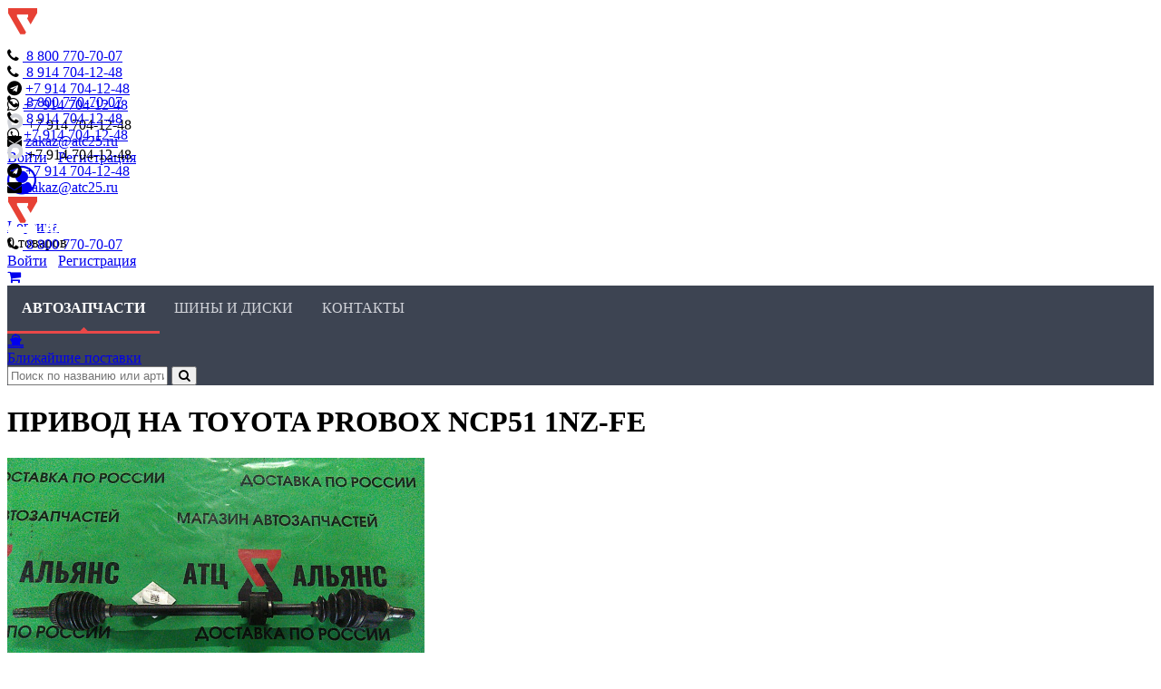

--- FILE ---
content_type: text/html; charset=utf-8
request_url: https://atc25.ru/catalog/details.php?id=701112
body_size: 9155
content:
<!DOCTYPE html>
<html lang="ru">
<head>
    <meta http-equiv="X-UA-Compatible" content="IE=EDGE" />
    <meta name="viewport" content="width=device-width, initial-scale=1, shrink-to-fit=no">
    <meta name="SKYPE_TOOLBAR" content="SKYPE_TOOLBAR_PARSER_COMPATIBLE" />

    <link rel="stylesheet" type="text/css" href="/css/font-awesome.min.css" />
    
	<script type="text/javascript" src="/vendor/npm-asset/jquery/dist/jquery.min.js"></script>

	<script type="text/javascript" src="/vendor/twbs/bootstrap/dist/js/bootstrap.bundle.min.js"></script>
	<link rel="stylesheet" type="text/css" href="/vendor/twbs/bootstrap/dist/css/bootstrap.min.css" />

                
	<link rel="shortcut icon" type="image/x-icon" href="/favicon.ico" />
    <link rel="icon" type="image/png" href="/favicon.png" />
	<meta http-equiv="Content-Type" content="text/html; charset=utf-8" />
<meta name="robots" content="index, follow" />
<meta name="keywords" content="Купить привод на TOYOTA PROBOX ncp51 1nz-fe" />
<meta name="description" content="Купить привод на TOYOTA PROBOX ncp51 1nz-fe" />
<link rel="canonical" href="https://atc25.ru/catalog/details.php?id=701112" />
<link href="/bitrix/cache/css/s1/new.atc25.ru/page_8cc8963e71a90dea16d3585d4077b5e2/page_8cc8963e71a90dea16d3585d4077b5e2_v1.css?17687903589177" type="text/css" rel="stylesheet"/>
<link href="/bitrix/cache/css/s1/new.atc25.ru/template_fa28357ad29f2e428f3b471c7454cc79/template_fa28357ad29f2e428f3b471c7454cc79_v1.css?176879035827989" type="text/css" rel="stylesheet" data-template-style="true"/>
<script>if(!window.BX)window.BX={};if(!window.BX.message)window.BX.message=function(mess){if(typeof mess==='object'){for(let i in mess) {BX.message[i]=mess[i];} return true;}};</script>
<script>(window.BX||top.BX).message({"JS_CORE_LOADING":"Загрузка...","JS_CORE_NO_DATA":"- Нет данных -","JS_CORE_WINDOW_CLOSE":"Закрыть","JS_CORE_WINDOW_EXPAND":"Развернуть","JS_CORE_WINDOW_NARROW":"Свернуть в окно","JS_CORE_WINDOW_SAVE":"Сохранить","JS_CORE_WINDOW_CANCEL":"Отменить","JS_CORE_WINDOW_CONTINUE":"Продолжить","JS_CORE_H":"ч","JS_CORE_M":"м","JS_CORE_S":"с","JSADM_AI_HIDE_EXTRA":"Скрыть лишние","JSADM_AI_ALL_NOTIF":"Показать все","JSADM_AUTH_REQ":"Требуется авторизация!","JS_CORE_WINDOW_AUTH":"Войти","JS_CORE_IMAGE_FULL":"Полный размер"});</script>

<script src="/bitrix/js/main/core/core.min.js?1768790337242882"></script>

<script>BX.Runtime.registerExtension({"name":"main.core","namespace":"BX","loaded":true});</script>
<script>BX.setJSList(["\/bitrix\/js\/main\/core\/core_ajax.js","\/bitrix\/js\/main\/core\/core_promise.js","\/bitrix\/js\/main\/polyfill\/promise\/js\/promise.js","\/bitrix\/js\/main\/loadext\/loadext.js","\/bitrix\/js\/main\/loadext\/extension.js","\/bitrix\/js\/main\/polyfill\/promise\/js\/promise.js","\/bitrix\/js\/main\/polyfill\/find\/js\/find.js","\/bitrix\/js\/main\/polyfill\/includes\/js\/includes.js","\/bitrix\/js\/main\/polyfill\/matches\/js\/matches.js","\/bitrix\/js\/ui\/polyfill\/closest\/js\/closest.js","\/bitrix\/js\/main\/polyfill\/fill\/main.polyfill.fill.js","\/bitrix\/js\/main\/polyfill\/find\/js\/find.js","\/bitrix\/js\/main\/polyfill\/matches\/js\/matches.js","\/bitrix\/js\/main\/polyfill\/core\/dist\/polyfill.bundle.js","\/bitrix\/js\/main\/core\/core.js","\/bitrix\/js\/main\/polyfill\/intersectionobserver\/js\/intersectionobserver.js","\/bitrix\/js\/main\/lazyload\/dist\/lazyload.bundle.js","\/bitrix\/js\/main\/polyfill\/core\/dist\/polyfill.bundle.js","\/bitrix\/js\/main\/parambag\/dist\/parambag.bundle.js"]);
</script>
<script>(window.BX||top.BX).message({"LANGUAGE_ID":"ru","FORMAT_DATE":"DD.MM.YYYY","FORMAT_DATETIME":"DD.MM.YYYY HH:MI:SS","COOKIE_PREFIX":"BX_","SERVER_TZ_OFFSET":"36000","UTF_MODE":"Y","SITE_ID":"s1","SITE_DIR":"\/","USER_ID":"","SERVER_TIME":1769381704,"USER_TZ_OFFSET":0,"USER_TZ_AUTO":"Y","bitrix_sessid":"29737480d90c20bba155488f33cfe372"});</script>


<script  src="/bitrix/cache/js/s1/new.atc25.ru/kernel_main/kernel_main_v1.js?1769332005148499"></script>
<script>BX.setJSList(["\/bitrix\/js\/main\/session.js","\/bitrix\/js\/main\/pageobject\/dist\/pageobject.bundle.js","\/bitrix\/js\/main\/core\/core_window.js","\/bitrix\/js\/main\/date\/main.date.js","\/bitrix\/js\/main\/core\/core_date.js","\/bitrix\/js\/main\/utils.js","\/local\/components\/falsecode\/spares.details\/templates\/.default\/script.js","\/vendor\/npm-asset\/tiny-slider\/dist\/min\/tiny-slider.js","\/js\/jquery.colorbox-min.js","\/local\/components\/falsecode\/to-cart\/templates\/.default\/script.js","\/local\/components\/falsecode\/spares.link\/templates\/.default\/script.js","\/vendor\/npm-asset\/vue\/dist\/vue.global.prod.js","\/vendor\/npm-asset\/vuex\/dist\/vuex.global.prod.js","\/vendor\/igorescobar\/jquery-mask-plugin\/dist\/jquery.mask.min.js","\/local\/templates\/.default\/app.js","\/js\/js.js","\/local\/components\/falsecode\/sale.basket.basket.line\/templates\/.default\/script.js","\/local\/components\/falsecode\/sale.basket.basket.line\/templates\/icon\/script.js","\/local\/components\/falsecode\/flash\/templates\/.default\/script.js"]);</script>
<script>BX.setCSSList(["\/local\/components\/falsecode\/spares.details\/templates\/.default\/style.css","\/vendor\/npm-asset\/tiny-slider\/dist\/tiny-slider.css","\/css\/colorbox.css","\/local\/components\/falsecode\/to-cart\/templates\/.default\/style.css","\/local\/components\/falsecode\/spares.link\/templates\/.default\/style.css","\/css\/fa-viber.css","\/local\/components\/falsecode\/sale.basket.basket.line\/templates\/icon\/style.css","\/local\/templates\/.default\/components\/bitrix\/search.form\/icon\/style.css","\/local\/components\/falsecode\/flash\/templates\/.default\/style.css","\/local\/templates\/new.atc25.ru\/styles.css","\/local\/templates\/new.atc25.ru\/template_styles.css"]);</script>
<script>
bxSession.Expand('29737480d90c20bba155488f33cfe372.267f3ab7fdd592a5ba87c16d26be145d90276b1ce3c10babcf296d4a80f1d73d');
</script>



<script  src="/bitrix/cache/js/s1/new.atc25.ru/template_08cd31997acbf7c49ac336dc948261b7/template_08cd31997acbf7c49ac336dc948261b7_v1.js?1768790358134941"></script>
<script  src="/bitrix/cache/js/s1/new.atc25.ru/page_dc3c41891313e022b5dcad97f3a29086/page_dc3c41891313e022b5dcad97f3a29086_v1.js?176879035850991"></script>


    <link rel="stylesheet" type="text/css" href="/local/templates/new.atc25.ru/css/typo.css" />
    <link rel="stylesheet" type="text/css" href="/local/templates/new.atc25.ru/css/menu.css" />

	
    
	<title>Купить привод на TOYOTA PROBOX ncp51 1nz-fe &mdash; АТЦ Альянс</title>

    <link rel="canonical" href="https://atc25.ru/catalog/details.php?id=701112">

</head>
<body>
	<div id="panel"></div>
    <div class="top-line"></div>
	<div class="header">
		<div class="container">
			<div class="row d-flex align-items-center" style="height: 6rem;">
				<div class="col-lg-2 col-md-2 col-sm-2 col-3"><div class="logo"><a href="/"><img src="/images/logo.png" /></a></div></div>
                <div class="col-xl-5 col-lg-6 col-md-4 col-sm-3 col-2">
                    <div class="d-none align-items-right d-lg-flex">
	                    <div style="margin-right: 2rem">
		                    <div class="block_icon"><i class="fa fa-phone"></i>&nbsp;<a href="tel:88007707007">&nbsp;<span>8 800</span> 770-70-07</a></div>
		                    <div class="block_icon"><i class="fa fa-phone"></i>&nbsp;<a href="tel:89147041248">&nbsp;<span>8 914</span> 704-12-48</a></div>
	                    </div>
	                    <div style="margin-right: 2rem">
                            <div class="block_icon"><i class="fa fa-telegram"></i>&nbsp;<a href="https://t.me/atc25ru" target="_blank">+7 914 704-12-48</a></div>
		                    <div class="block_icon"><i class="fa fa-whatsapp"></i>&nbsp;<a href="https://wa.me/79147041248" target="_blank">+7 914 704-12-48</a></div>
	                    </div>
	                    <div>
                            <div class="block_icon"><i class="fa" style="width: 1.15rem; height: 1.15rem;"><img src="/images/max.svg"></i>&nbsp;+7 914 704-12-48</div>
	                        <div class="block_icon"><i class="fa fa-envelope"></i>&nbsp;<a href="mailto:zakaz@atc25.ru">zakaz@atc25.ru</a></div>
                        </div>
                    </div>
                </div>
                <div class="col-xl-3 col-lg-2 col-md-3 col-sm-3 col-4">
                    	                    	                    <div class="auth links right d-xl-block d-none">
	                        <a href="/login/?login=yes&backurl=%2Fcatalog%2Fdetails.php%3Fid%3D701112">Войти</a>&nbsp;&nbsp;&nbsp;<a href="/login/?register=yes">Регистрация</a>
	                    </div>
                        <div class="d-block d-xl-none text-center">
	                        <a href="/login/?login=yes"><i class="fa fa-user-circle-o fa-2x" aria-hidden="true"></i></a>
                        </div>
                                    </div>
				<div class="col-lg-2 col-md-3 col-sm-4 col-3" style="height:100%;">
                        <div class="cart small justify-content-center justify-content-sm-start">
	<div class="cart-small__icon">
		<img src="/local/templates/new.atc25.ru/images/ico-top-cart.png" />
	</div>

	<div class="d-none d-sm-block ml-4">
		<div class="head"><a href="/personal/cart/">Корзина</a></div>

		<div class="num">
							0 товаров					</div>
	</div>

</div>
				</div>
			</div>
        </div>
    </div>
	<div class="sub-header d-lg-none">
		<div class="container">
			<div class="row">
				<div class="col-12">
					<div class="d-flex align-items-center justify-content-center">
						<div style="margin-right: 2rem">
							<div class="block_icon"><i class="fa fa-phone"></i>&nbsp;<a href="tel:88007707007">&nbsp;<span>8 800</span> 770-70-07</a></div>
							<div class="block_icon"><i class="fa fa-phone"></i>&nbsp;<a href="tel:879147041248">&nbsp;<span>8 914</span> 704-12-48</a></div>
						</div>
						<div style="margin-right: 2rem">
							<div class="block_icon"><i class="fa fa-whatsapp"></i>&nbsp;<a href="https://wa.me/79147041248" target="_blank">+7 914 704-12-48</a></div>
                            <div class="block_icon"><i class="fa" style="width: 1.15rem; height: 1.15rem;"><img src="/images/max.svg"></i>&nbsp;+7 914 704-12-48</div>
						</div>
						<div>
							<div class="block_icon"><i class="fa fa-telegram"></i>&nbsp;<a href="https://t.me/atc25ru" target="_blank">+7 914 704-12-48</a></div>
							<div class="block_icon"><i class="fa fa-envelope"></i>&nbsp;<a href="mailto:zakaz@atc25.ru">zakaz@atc25.ru</a></div>
						</div>
					</div>
				</div>
			</div>
		</div>
	</div>
    <div class="header-sticked">
        <div class="container">
            <div class="row d-flex align-items-center">
                <div class="col-lg-2 col-md-2 col-sm-2 col-2"><div class="logo"><a href="/"><img src="/images/logo.png" /></a></div></div>
                <div class="col-lg-3 col-md-3 col-sm-3 col-3 offset-lg-4 offset-md-3 offset-sm-2 offset-2">
                    <div class="block_icon"><i class="fa fa-phone"></i>&nbsp;<a href="tel:88007707007">&nbsp;<span>8 800</span> 770-70-07</a></div>
                </div>
                <div class="col-lg-2 col-md-2 col-sm-3 col-3">
				                            <div class="auth links right">
                            <a href="/login/?login=yes">Войти</a>&nbsp;&nbsp;&nbsp;<a href="/login/?register=yes">Регистрация</a>
                        </div>
				                    </div>
                <div class="col-lg-1 col-2">
				    
<div class="top-block__cart-container">
    <div><a href="/personal/cart/"><i class="fa fa-shopping-cart" aria-hidden="true"></i><span class="badge"></span></a></div>
</div>
                </div>
            </div>
        </div>
    </div>
    <div class="top-menu">
        <div class="container">
            <div class="row align-items-center">
                <div class="col-lg-5 col-12">
                    
<ul class="menu top">
	<li class="selected"><a href="/catalog/">Автозапчасти</a></li>
	<li><a href="/tyres/">Шины и диски</a></li>
	<li><a href="/contacts/">Контакты</a></li>
</ul>
                </div>
	            <div class="col-lg-2 col-12 d-none d-lg-block">
		            <div class="newArrivals__container">
			            <div class="newArrivals__widget">
				            <div class="newArrivals__icon"><a href="/price-list/Ближайшие поставки.xls"><i class="fa fa-ship" aria-hidden="true"></i></a></div>
				            <div><a href="/price-list/Ближайшие поставки.xls">Ближайшие поставки</a></div>
			            </div>
		            </div>
	            </div>
                <div class="col-lg-5 col-12 d-none d-lg-block">
                    <div class="search-form">
                        
<form action="/search/" method="get">
    <div class="input-group">
        <input type="text" class="form-control" name="q" placeholder="Поиск по названию или артикулу" value="" />
        <button class="btn btn-default" type="submit" id="submitSearch"><i class="fa fa-search"></i></button>
    </div>
    <input type="hidden" name="how" value="r" />
</form>

<script>
	$('#submitSearch').click( (e => {

		console.log('click');

		try {
			ym('36748595').reachGoal('metricaSearchDone');
		} catch (e) {
			console.error('Похоже, что Metrica заблокирована блокировщиком.', e);
		}

		return true;
	}));

</script>
                    </div>
                </div>
            </div>
        </div>
    </div>

<div class="container content">
	<div class="row">
		<div class="col-xs-12">
			<h1>ПРИВОД НА TOYOTA PROBOX NCP51 1NZ-FE</h1>
<div class="row details">
	<div class="col-6">
		<div class="gallery-wrapper">
			<div class="gallery">
				<div class="catalog-item__gallery-image">
                                                                        		                    <div class="ratio ratio-3x4 h-100">
								<img src="/upload/resize_cache/atc25/2df/460_345_0/2df374773989ee62715a06f635770432.jpg" rel="gal" data-width="1280" data-height="960" data-src="https://atc25.ru/storage/PhotoMain/263/308-0029254_1.jpg" />
		                    </div>
                                                                        				</div>
			</div>
			<div class="catalog-item__gallery-pager">
                                    						<div class="thumb">
							<div class="image__background" style="background-image: url(/upload/resize_cache/atc25/2df/460_345_0/2df374773989ee62715a06f635770432.jpg)"></div>
							<img src="/upload/resize_cache/atc25/2df/460_345_0/2df374773989ee62715a06f635770432.jpg">
						</div>
                                    			</div>
		</div>

        
		<div id="deliveryCost" data-canavia="">
			<div style="text-align: center"><i class="fa fa-spinner fa-pulse"></i>&nbsp;Рассчитываем стоимость доставки</div>
		</div>

		<script>
			var orderInfo = '{"arOrderMin":{"LOCATION_TO":"0001058581","WEIGHT":"3000","PRICE":"1450.00","ITEMS":[{"QUANTITY":1,"DIMENSIONS":{"LENGTH":"450","WIDTH":"100","HEIGHT":"100"}}]},"arOrderMax":{"LOCATION_TO":"0001058581","WEIGHT":"15000","PRICE":"1450.00","ITEMS":[{"QUANTITY":1,"DIMENSIONS":{"LENGTH":"900","WIDTH":"150","HEIGHT":"150"}}]}}';
			var locationTo = "Владивосток";
		</script>

		<div class="modal fade" tabindex="-1" role="dialog" id="modalCity">
			<div class="modal-dialog">
				<div class="modal-content">
					<div class="modal-header">
						<h5 class="modal-title">Город</h5>
						<button type="button" class="btn-close" data-bs-dismiss="modal" aria-label="Закрыть"></button>
					</div>
					<div class="modal-body">
						<form>
							<div class="form-group">
								<input type="text" class="form-control typehead" id="location">
							</div>
						</form>
					</div>
					<div class="modal-footer">
						<button type="button" class="btn btn-default" data-bs-dismiss="modal">Закрыть</button>
						<button type="button" class="btn btn-primary" id="citySelect"><i class="fa fa-check"></i>&nbsp;&nbsp;Выбрать</button>
					</div>
				</div>
			</div>
		</div><!-- /.modal -->

		<input type="hidden" id="PRODUCT_ID" value="701112" />
		<input type="hidden" id="NAME" value="ПРИВОД НА TOYOTA PROBOX NCP51 1NZ-FE" />
	</div>

	<div class="col-6">
		<div class="text-left">
			<div class="price__container">
                	                						<div class="price-stroke">1 450&nbsp;<i class="fa fa-ruble"></i></div>
						<div class="price">1 350&nbsp;<i class="fa fa-ruble"></i></div>
	                	            
				<div>
	                	                    
<div class="to-cart">
    <a href="javascript:void(0);" rel="nofollow" class="btn btn-danger"><i class="fa fa-shopping-cart"></i>&nbsp;&nbsp;<span>Добавить в корзину</span></a>
</div>
                        	                				</div>
			</div>
                        <div class="row">
                <div class="col-12">
                    <div class="discount-info">
                        СКИДКА 10% ТОЛЬКО ЗА НАЛИЧНЫЙ РАСЧЕТ НА КАССЕ МАГАЗИНА!! Скидки указываются от перечеркнутой цены и не суммируются.                    </div>
                </div>
            </div>
            			<div class="row">
				<div class="col-7 col-xxl-4 col-lg-5 mx-auto">
					<div class="mb-3">
						<div class="d-flex">
							<div class="mr-2"><i class="fa fa-money" aria-hidden="true"></i></div>
							<div><a href="/help/sposoby-oplaty.php">Как оплатить заказ?</a></div>
						</div>
						<div class="d-flex">
							<div class="mr-2"><i class="fa fa-truck" aria-hidden="true"></i></div>
							<div><a href="/help/vozvrat-tovara.php">Как происходит возврат?</a></div>
						</div>
					</div>
				</div>
			</div>

		</div>
		<div class="details">
			<table class="noborder">
				                                    <tr>
                        <td><div>Код товара:</div></td>
                        <td>
                            <div class="uppercase">
                                3080029254                            </div>
                        </td>
                    </tr>
                				<tr>
					<td><div>Название запчасти:</div></td>
					<td>привод</td>
				</tr>
                				<tr>
					<td><div>Марка:</div></td>
					<td><a href="/catalog/?BRAND=8349&MODEL=8455&search=Y#list">TOYOTA PROBOX</a></td>
				</tr>
                								<tr>
					<td><div>Номер кузова:</div></td>
					<td><div class="uppercase">ncp51</div></td>
				</tr>
												<tr>
					<td><div>Номер двигателя:</div></td>
					<td><div class="uppercase">1nz-fe</div></td>
				</tr>
				                												<tr>
					<td><div>Состояние:</div></td>
					<td>
                        бывший в употреблении (контрактный)                                            </td>
				</tr>
								                								<tr>
					<td><div>Расположение:</div></td>
					<td>
												передний&nbsp;/&nbsp;правый&nbsp;/&nbsp;-					</td>
				</tr>
								                                    <tr>
                        <td><div>Тип шасси:</div></td>
                        <td>2WD</td>
                    </tr>
                                																	<tr>
						<td>Остаток:</td>
						<td>
	                        28						</td>
					</tr>
																												                                					<tr>
						<td colspan="2"><div class="mt-4">НАЛИЧИЕ ABS И КОЛ-ВО ЗУБОВ УЗНАВАТЬ Н 4 СКЛАД СКИДКА 10&#37; ЗА НАЛИЧНЫЙ РАСЧЕТ! РАСЧЕТ НА КАССЕ ТОЛЬКО НАЛИЧНЫМИ!&nbsp;&nbsp;Скидки указываются от перечеркнутой цены и не суммируются.</div></td>
					</tr>
                            </table>

		</div>
	</div>

        <div class="col-lg-12 col-md-12 col-sm-12 col-12">
	                <br/>
            <div>НА ФОТО ОБРАЗЕЦ!!! В зависимости от года выпуска и поколения, детали ходовой части могут отличаться. Точное совпадение предлагаемой детали с Вашей деталью обязательно уточняйте у продавца.\n Предметом сделки является металлическая часть привода.  Допускаются повреждения резинотехнических частей (пыльников и прочих) позволяющих при их замене эксплуатацию узла.  Допускается незначительное повреждение резьбовой части позволяющее установить и нормально эксплуатировать привод. Не гарантируется сохранность и наличие  различных болтов, гаек, стопорных колец и колец АБС.</div>
	        </div>
</div>

<div class="row">
    <div class="col-lg-12 col-md-12 col-sm-12 col-12">

        


    </div>
</div>
<script>
	const dataLayerProduct = {
	    id: 'ff70f084-0ec2-11df-8c3e-001d7d05219a',
		name: 'привод',
		price: '1 450',
		brand: 'TOYOTA PROBOX'.trim(),
		variant: 'ncp51 1nz-fe'.trim(),
		category: '',
        quantity: 1
	};

    if (typeof dataLayer !== 'undefined') {
        dataLayer.push({
            'ecommerce': {
                'detail': {
                    'products': [dataLayerProduct]
                }
            }
        });
    }
</script>
		</div>
	</div>
</div>
	<div class="footer">
		<div class="container">
			<div class="row">
				<div class="col-lg-3 col-6">
					&copy; 2011 - 2026, ИП Вшивков О. В.<br/>
<p>690024, Россия, г. Владивосток, ул. Шестая, 9</p>
<p>Оптовые поставки и розничная продажа автомобильных запчастей.<br/><br/>
                </div>
                <div class="col-lg-3 col-6">
                    <div class="mb-1"><b>Сервис и поддержка</b></div>
                    <ul>
                        <li><a href="/help/pravila-prodazhi.php">Правила продажи</a></li>
                        <li><a href="/help/sposoby-oplaty.php">Способы оплаты</a></li>
                        <li><a href="/help/delivery.php">Доставка</a></li>
                        <li><a href="/help/vozvrat-tovara.php">Возврат товара</a></li>
                        <li><a href="/upload/oferta.doc">Публичная оферта</a></li>
                        <li><a href="/upload/Положение о порядке хранения и защиты персональных данных пользователей.doc">Положение о порядке обработки, хранения и защиты ПД пользователей</a></li>
                        <li><a href="/help/politika-obrabotki-personalnih-dannih.php">Политика защиты и обработки ПД</a></li>
                    </ul>
	                <ul>
		                <li><a href="/about/">О компании</a></li>
		                <li><a href="/about/vakansii.php">Вакансии</a></li>
	                </ul>
                </div>
                <div class="col-lg-3 col-6">
                    <table class="noborder">
                        <tr style="vertical-align: top">
                            <td width="48%">Автомагазин:</td>
                            <td>8 (914) 704 12 48<br/>
                                8 (423) 238 90 82<br/>
                            </td>
                        </tr>
                        <!--
                        <tr style="vertical-align: top">
                            <td width="48%">Автосервис:</td>
                            <td>8 (423) 275 96 56<br/>
                                8 (423) 238 87 83
                            </td>
                        </tr>
                        -->
                    </table>
                    <table class="noborder">
                        <tr style="vertical-align: top">
                            <td width="48%">Отдел заказов:</td>
                            <td>
                                8 (800) 770-70-07
                            </td>
                        </tr>
                    </table>
	                <div class="mt-4"><a href="mailto:zakaz@atc25.ru" class="mail">ZAKAZ@ATC25.RU</a></div>
                </div>
                <div class="col-lg-3 col-6">
                    <div class="d-flex justify-content-end">
                        <div class="footer__banner">
                            <div><img src="/images/del-linii-banner.jpg" ></div>
                            <div><img src="/images/pek-logo-2.png"></div>
                        </div>
                    </div>
                    <div class="sign"><a href="http://www.falsecode.ru/" target="_blank">Создание сайта FALSECODE</a></div>
                </div>
			</div>
            		</div>
	</div>
	<!-- Yandex.Metrika counter --> <script type="text/javascript" > (function(m,e,t,r,i,k,a){m[i]=m[i]||function(){(m[i].a=m[i].a||[]).push(arguments)}; m[i].l=1*new Date();k=e.createElement(t),a=e.getElementsByTagName(t)[0],k.async=1,k.src=r,a.parentNode.insertBefore(k,a)}) (window, document, "script", "https://mc.yandex.ru/metrika/tag.js", "ym"); ym(36748595, "init", { clickmap:true, trackLinks:true, accurateTrackBounce:true, webvisor:true, ecommerce:"dataLayer" }); </script> <noscript><div><img src="https://mc.yandex.ru/watch/36748595" style="position:absolute; left:-9999px;" alt="" /></div></noscript> <!-- /Yandex.Metrika counter -->
    <!-- bitrix24.1 -->
	<script>
		(function(w,d,u){
			var s=d.createElement('script');s.async=true;s.src=u+'?'+(Date.now()/60000|0);
			var h=d.getElementsByTagName('script')[0];h.parentNode.insertBefore(s,h);
		})(window,document,'https://atc25.su/upload/crm/site_button/loader_3_y9va0n.js');
	</script>
    <!-- /bitrix24 -->




<div class="flash__container" v-cloak id="flashes">
	<transition>
		<div class="flash-items__container">
			<transition-group name="alert">
				<div v-for="flash in flashes" class="flash-item" :key="flash">
					<div class="alert alert-dismissible" :class="flash.TYPE == 'OK'? 'alert-success': 'alert-danger'" role="alert">
						<button type="button" class="btn-close" data-bs-dismiss="alert" aria-label="Закрыть"></button>
						{{flash.TEXT}}
					</div>
				</div>
			</transition-group>
		</div>
	</transition>
</div>

<div class="cookie-alert__container">
	<div class="container">
		<div class="row">
			<div class="col-12">
				<div class="alert alert-dismissible fade show" role="alert">
					Для повышения удобства работы с сайтом мы используем файлы cookie. В cookie содержатся данные о прошлых посещениях сайта. Если вы не хотите, чтобы эти данные обрабатывались, отключите cookie в настройках браузера.
					<button type="button" class="btn-close" data-bs-dismiss="alert" aria-label="Close"></button>
				</div>
			</div>
		</div>
	</div>
</div>
</body>
</html>


--- FILE ---
content_type: text/css
request_url: https://atc25.ru/local/templates/new.atc25.ru/css/menu.css
body_size: 374
content:
.menu.top {
    font-size: 1rem;
    display: flex;
}

.menu {
    margin: 0;
    padding: 0;
}

.menu li {
    list-style: none;
    display: block;
    padding: 0 1rem;
}

.menu li.selected
{
    text-decoration: underline;
    font-weight: bold;
}

.menu li.selected a
{
    color: #fff;
}

.left-menu a
{
    color: #485066;
}

.left-menu a.selected
{
    color: #ea4848;
}

.left-menu ul
{
    list-style: none;
    padding: 0;
}

.left-menu ul li
{
    margin-bottom: 10px;
}

.left-menu ul > li > ul
{
    margin-top: 10px;
}

.left-menu ul > li > ul > li
{
    margin-left: 30px;
}

.top-menu {
    background: #3d4452;
}

.top-menu li a
{
    color: #d1d3d9;
    text-decoration: none;
    text-transform: uppercase;
}

.top-menu li {
    margin-top: 1rem;
    padding-bottom: 1rem;
    border-bottom: solid 3px transparent;
    background-position: bottom center;
    background-repeat: no-repeat;
    transition: all 150ms ease;
}

.top-menu li:hover, .top-menu li.selected {
    background-image: url(../images/menu-hover-arrow.png);
    border-bottom: solid 3px #ea4848;
}

.top-menu li:hover a
{
    color: #fff;
}

.top-menu li.selected
{
    text-decoration: none;
    font-weight: bold;
}
